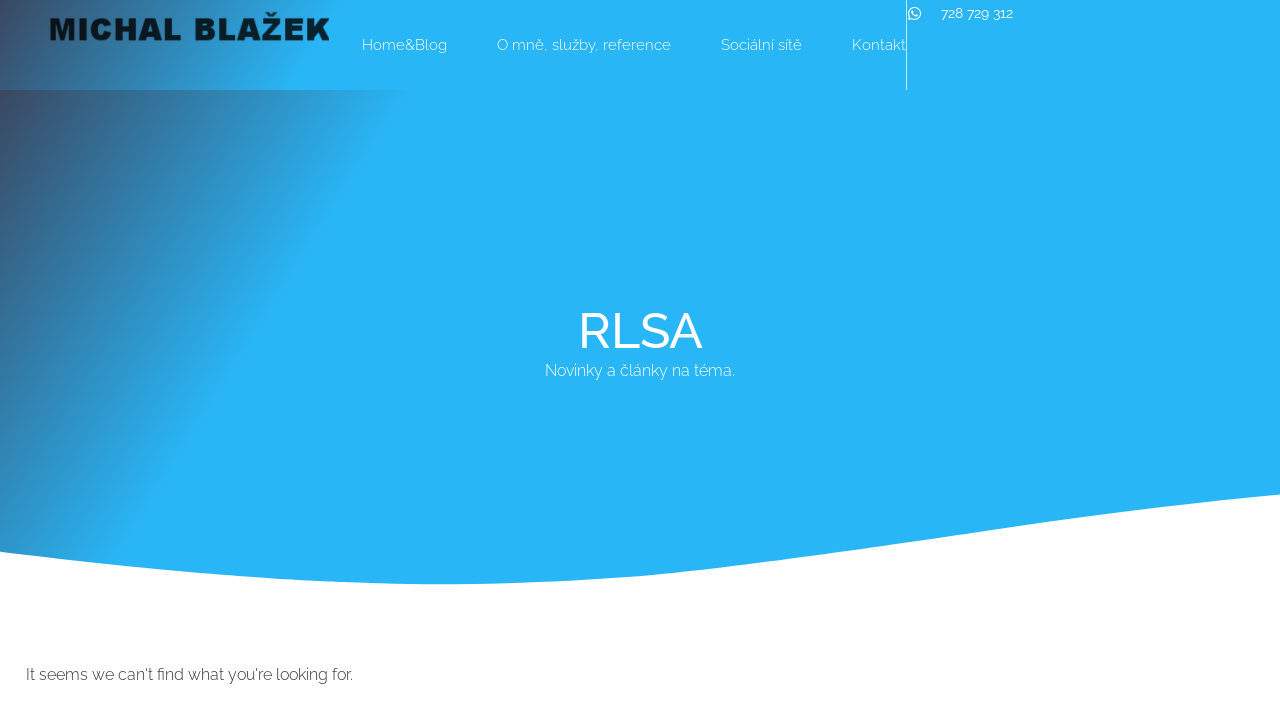

--- FILE ---
content_type: text/html; charset=UTF-8
request_url: https://www.michalblazek.cz/tag/rlsa
body_size: 9854
content:
<!doctype html>
<html lang="cs">
<head>
	<meta charset="UTF-8">
	<meta name="viewport" content="width=device-width, initial-scale=1">
	<link rel="profile" href="https://gmpg.org/xfn/11">
	<meta name='robots' content='index, follow, max-image-preview:large, max-snippet:-1, max-video-preview:-1' />

<!-- Google Tag Manager for WordPress by gtm4wp.com -->
<script data-cfasync="false" data-pagespeed-no-defer>
	var gtm4wp_datalayer_name = "dataLayer";
	var dataLayer = dataLayer || [];
</script>
<!-- End Google Tag Manager for WordPress by gtm4wp.com -->
	<!-- This site is optimized with the Yoast SEO plugin v26.9 - https://yoast.com/product/yoast-seo-wordpress/ -->
	<link media="all" href="https://www.michalblazek.cz/wp-content/cache/autoptimize/css/autoptimize_8f0d477afb9178bd956d04b1d6c5aba2.css" rel="stylesheet"><title>Štítek RLSA - Michal Blažek</title>
	<link rel="canonical" href="https://www.michalblazek.cz/tag/rlsa" />
	<meta property="og:locale" content="cs_CZ" />
	<meta property="og:type" content="article" />
	<meta property="og:title" content="Štítek RLSA - Michal Blažek" />
	<meta property="og:url" content="https://www.michalblazek.cz/tag/rlsa" />
	<meta property="og:site_name" content="Michal Blažek" />
	<meta name="twitter:card" content="summary_large_image" />
	<meta name="twitter:site" content="@blazekmichal" />
	<script type="application/ld+json" class="yoast-schema-graph">{"@context":"https://schema.org","@graph":[{"@type":"CollectionPage","@id":"https://www.michalblazek.cz/tag/rlsa","url":"https://www.michalblazek.cz/tag/rlsa","name":"Štítek RLSA - Michal Blažek","isPartOf":{"@id":"https://www.michalblazek.cz/#website"},"breadcrumb":{"@id":"https://www.michalblazek.cz/tag/rlsa#breadcrumb"},"inLanguage":"cs"},{"@type":"BreadcrumbList","@id":"https://www.michalblazek.cz/tag/rlsa#breadcrumb","itemListElement":[{"@type":"ListItem","position":1,"name":"Domů","item":"https://www.michalblazek.cz/"},{"@type":"ListItem","position":2,"name":"RLSA"}]},{"@type":"WebSite","@id":"https://www.michalblazek.cz/#website","url":"https://www.michalblazek.cz/","name":"Michal Blažek","description":"Co nemůžeš změřit, to nikdy nedělej","publisher":{"@id":"https://www.michalblazek.cz/#/schema/person/d2e63df86e42c3b74c592ce58fe64844"},"potentialAction":[{"@type":"SearchAction","target":{"@type":"EntryPoint","urlTemplate":"https://www.michalblazek.cz/?s={search_term_string}"},"query-input":{"@type":"PropertyValueSpecification","valueRequired":true,"valueName":"search_term_string"}}],"inLanguage":"cs"},{"@type":["Person","Organization"],"@id":"https://www.michalblazek.cz/#/schema/person/d2e63df86e42c3b74c592ce58fe64844","name":"Michal Blažek","image":{"@type":"ImageObject","inLanguage":"cs","@id":"https://www.michalblazek.cz/#/schema/person/image/","url":"https://www.michalblazek.cz/wp-content/uploads/2019/08/michal_blazek_small.jpg","contentUrl":"https://www.michalblazek.cz/wp-content/uploads/2019/08/michal_blazek_small.jpg","width":150,"height":150,"caption":"Michal Blažek"},"logo":{"@id":"https://www.michalblazek.cz/#/schema/person/image/"}}]}</script>
	<!-- / Yoast SEO plugin. -->


<link href='https://fonts.gstatic.com' crossorigin='anonymous' rel='preconnect' />
<link rel="alternate" type="application/rss+xml" title="Michal Blažek &raquo; RSS zdroj" href="https://www.michalblazek.cz/feed" />
<link rel="alternate" type="application/rss+xml" title="Michal Blažek &raquo; RSS pro štítek RLSA" href="https://www.michalblazek.cz/tag/rlsa/feed" />








<link rel='stylesheet' id='elementor-post-1446-css' href='https://www.michalblazek.cz/wp-content/cache/autoptimize/css/autoptimize_single_d71faf8dc2789252e70a11735332b850.css?ver=1770127183' media='all' />








<link rel='stylesheet' id='elementor-post-1452-css' href='https://www.michalblazek.cz/wp-content/cache/autoptimize/css/autoptimize_single_d7a657b7f0086fc584269278a19114db.css?ver=1770127183' media='all' />
<link rel='stylesheet' id='elementor-post-1448-css' href='https://www.michalblazek.cz/wp-content/cache/autoptimize/css/autoptimize_single_930e7049fbefa85aad648f452b513423.css?ver=1770127183' media='all' />
<link rel='stylesheet' id='elementor-post-1456-css' href='https://www.michalblazek.cz/wp-content/cache/autoptimize/css/autoptimize_single_d969c466ea4d22e6c2b205ae6e8ff362.css?ver=1770127858' media='all' />
<link rel='stylesheet' id='elementor-gf-local-raleway-css' href='https://www.michalblazek.cz/wp-content/cache/autoptimize/css/autoptimize_single_01c1b94cc952892f59baa4cc3dea17b3.css?ver=1742974352' media='all' />
<link rel='stylesheet' id='elementor-gf-local-rubik-css' href='https://www.michalblazek.cz/wp-content/cache/autoptimize/css/autoptimize_single_d831ed94a1527fffa122f4964170d96e.css?ver=1742974357' media='all' />
<link rel='stylesheet' id='elementor-gf-local-varelaround-css' href='https://www.michalblazek.cz/wp-content/cache/autoptimize/css/autoptimize_single_66df028af7fe44ebd6e1e0bad8493c12.css?ver=1742974357' media='all' />
<link rel='stylesheet' id='elementor-gf-local-hind-css' href='https://www.michalblazek.cz/wp-content/cache/autoptimize/css/autoptimize_single_0ca3a59dcff45564f6646df037e7e364.css?ver=1742974358' media='all' />
<script src="https://www.michalblazek.cz/wp-includes/js/jquery/jquery.min.js?ver=3.7.1" id="jquery-core-js"></script>

<link rel="https://api.w.org/" href="https://www.michalblazek.cz/wp-json/" /><link rel="alternate" title="JSON" type="application/json" href="https://www.michalblazek.cz/wp-json/wp/v2/tags/64" /><link rel="EditURI" type="application/rsd+xml" title="RSD" href="https://www.michalblazek.cz/xmlrpc.php?rsd" />
<meta name="generator" content="WordPress 6.9" />

<!-- Google Tag Manager for WordPress by gtm4wp.com -->
<!-- GTM Container placement set to automatic -->
<script data-cfasync="false" data-pagespeed-no-defer>
	var dataLayer_content = {"pagePostType":false,"pagePostType2":"tag-"};
	dataLayer.push( dataLayer_content );
</script>
<script data-cfasync="false" data-pagespeed-no-defer>
(function(w,d,s,l,i){w[l]=w[l]||[];w[l].push({'gtm.start':
new Date().getTime(),event:'gtm.js'});var f=d.getElementsByTagName(s)[0],
j=d.createElement(s),dl=l!='dataLayer'?'&l='+l:'';j.async=true;j.src=
'//www.googletagmanager.com/gtm.js?id='+i+dl;f.parentNode.insertBefore(j,f);
})(window,document,'script','dataLayer','GTM-T3WWZC');
</script>
<!-- End Google Tag Manager for WordPress by gtm4wp.com --><meta name="generator" content="Elementor 3.34.1; features: e_font_icon_svg, additional_custom_breakpoints; settings: css_print_method-external, google_font-enabled, font_display-swap">
			
						<meta name="theme-color" content="#FFFEFE">
			<link rel="icon" href="https://www.michalblazek.cz/wp-content/uploads/2017/07/favicon_michalblazek.png" sizes="32x32" />
<link rel="icon" href="https://www.michalblazek.cz/wp-content/uploads/2017/07/favicon_michalblazek.png" sizes="192x192" />
<link rel="apple-touch-icon" href="https://www.michalblazek.cz/wp-content/uploads/2017/07/favicon_michalblazek.png" />
<meta name="msapplication-TileImage" content="https://www.michalblazek.cz/wp-content/uploads/2017/07/favicon_michalblazek.png" />
		
		</head>
<body class="archive tag tag-rlsa tag-64 wp-custom-logo wp-embed-responsive wp-theme-hello-elementor hello-elementor-default elementor-page-1456 elementor-default elementor-template-full-width elementor-kit-1446">


<!-- GTM Container placement set to automatic -->
<!-- Google Tag Manager (noscript) -->
				<noscript><iframe src="https://www.googletagmanager.com/ns.html?id=GTM-T3WWZC" height="0" width="0" style="display:none;visibility:hidden" aria-hidden="true"></iframe></noscript>
<!-- End Google Tag Manager (noscript) -->
<a class="skip-link screen-reader-text" href="#content">Přejít k obsahu</a>

		<header data-elementor-type="header" data-elementor-id="1452" class="elementor elementor-1452 elementor-location-header" data-elementor-post-type="elementor_library">
			<div class="elementor-element elementor-element-487b2c78 e-flex e-con-boxed e-con e-parent" data-id="487b2c78" data-element_type="container" data-settings="{&quot;background_background&quot;:&quot;gradient&quot;,&quot;sticky&quot;:&quot;top&quot;,&quot;sticky_on&quot;:[],&quot;sticky_offset&quot;:0,&quot;sticky_effects_offset&quot;:0,&quot;sticky_anchor_link_offset&quot;:0}">
					<div class="e-con-inner">
		<div class="elementor-element elementor-element-7bcfe9df e-con-full e-flex e-con e-child" data-id="7bcfe9df" data-element_type="container">
				<div class="elementor-element elementor-element-3d73f9dd elementor-widget elementor-widget-theme-site-logo elementor-widget-image" data-id="3d73f9dd" data-element_type="widget" data-widget_type="theme-site-logo.default">
				<div class="elementor-widget-container">
											<a href="https://www.michalblazek.cz">
			<img width="640" height="73" src="https://www.michalblazek.cz/wp-content/uploads/2020/06/logo_michal_blazekretina-e1736194178999.png" class="attachment-full size-full wp-image-982" alt="" srcset="https://www.michalblazek.cz/wp-content/uploads/2020/06/logo_michal_blazekretina-e1736194178999.png 640w, https://www.michalblazek.cz/wp-content/uploads/2020/06/logo_michal_blazekretina-e1736194178999-300x34.png 300w" sizes="(max-width: 640px) 100vw, 640px" />				</a>
											</div>
				</div>
				</div>
		<div class="elementor-element elementor-element-7a8390a8 e-con-full e-flex e-con e-child" data-id="7a8390a8" data-element_type="container">
				<div class="elementor-element elementor-element-26b9d052 elementor-nav-menu__align-end elementor-nav-menu--stretch elementor-nav-menu__text-align-center elementor-nav-menu--dropdown-tablet elementor-nav-menu--toggle elementor-nav-menu--burger elementor-widget elementor-widget-nav-menu" data-id="26b9d052" data-element_type="widget" data-settings="{&quot;full_width&quot;:&quot;stretch&quot;,&quot;submenu_icon&quot;:{&quot;value&quot;:&quot;&lt;svg aria-hidden=\&quot;true\&quot; class=\&quot;fa-svg-chevron-down e-font-icon-svg e-fas-chevron-down\&quot; viewBox=\&quot;0 0 448 512\&quot; xmlns=\&quot;http:\/\/www.w3.org\/2000\/svg\&quot;&gt;&lt;path d=\&quot;M207.029 381.476L12.686 187.132c-9.373-9.373-9.373-24.569 0-33.941l22.667-22.667c9.357-9.357 24.522-9.375 33.901-.04L224 284.505l154.745-154.021c9.379-9.335 24.544-9.317 33.901.04l22.667 22.667c9.373 9.373 9.373 24.569 0 33.941L240.971 381.476c-9.373 9.372-24.569 9.372-33.942 0z\&quot;&gt;&lt;\/path&gt;&lt;\/svg&gt;&quot;,&quot;library&quot;:&quot;fa-solid&quot;},&quot;layout&quot;:&quot;horizontal&quot;,&quot;toggle&quot;:&quot;burger&quot;}" data-widget_type="nav-menu.default">
				<div class="elementor-widget-container">
								<nav aria-label="Menu" class="elementor-nav-menu--main elementor-nav-menu__container elementor-nav-menu--layout-horizontal e--pointer-underline e--animation-drop-out">
				<ul id="menu-1-26b9d052" class="elementor-nav-menu"><li class="menu-item menu-item-type-custom menu-item-object-custom menu-item-home menu-item-472"><a href="https://www.michalblazek.cz/" class="elementor-item">Home&#038;Blog</a></li>
<li class="menu-item menu-item-type-post_type menu-item-object-page menu-item-1737"><a href="https://www.michalblazek.cz/o-mne-sluzby-reference-spolupracujme" class="elementor-item">O mně, služby, reference</a></li>
<li class="menu-item menu-item-type-custom menu-item-object-custom menu-item-has-children menu-item-1696"><a href="#" class="elementor-item elementor-item-anchor">Sociální sítě</a>
<ul class="sub-menu elementor-nav-menu--dropdown">
	<li class="menu-item menu-item-type-custom menu-item-object-custom menu-item-1700"><a href="https://x.com/blazekmichal" class="elementor-sub-item">X</a></li>
	<li class="menu-item menu-item-type-custom menu-item-object-custom menu-item-1699"><a href="https://www.linkedin.com/in/michalblazek/" class="elementor-sub-item">LinkedIn</a></li>
	<li class="menu-item menu-item-type-custom menu-item-object-custom menu-item-1764"><a href="https://www.slideshare.net/blazekm" class="elementor-sub-item">Slideshare</a></li>
	<li class="menu-item menu-item-type-custom menu-item-object-custom menu-item-1697"><a href="https://www.michalblazek.cz/feed" class="elementor-sub-item">RSS</a></li>
	<li class="menu-item menu-item-type-custom menu-item-object-custom menu-item-1698"><a href="https://github.com/marketingmakers" class="elementor-sub-item">GitHub</a></li>
</ul>
</li>
<li class="menu-item menu-item-type-post_type menu-item-object-page menu-item-469"><a href="https://www.michalblazek.cz/kontakt" class="elementor-item">Kontakt</a></li>
</ul>			</nav>
					<div class="elementor-menu-toggle" role="button" tabindex="0" aria-label="Menu Toggle" aria-expanded="false">
			<svg aria-hidden="true" role="presentation" class="elementor-menu-toggle__icon--open e-font-icon-svg e-eicon-menu-bar" viewBox="0 0 1000 1000" xmlns="http://www.w3.org/2000/svg"><path d="M104 333H896C929 333 958 304 958 271S929 208 896 208H104C71 208 42 237 42 271S71 333 104 333ZM104 583H896C929 583 958 554 958 521S929 458 896 458H104C71 458 42 487 42 521S71 583 104 583ZM104 833H896C929 833 958 804 958 771S929 708 896 708H104C71 708 42 737 42 771S71 833 104 833Z"></path></svg><svg aria-hidden="true" role="presentation" class="elementor-menu-toggle__icon--close e-font-icon-svg e-eicon-close" viewBox="0 0 1000 1000" xmlns="http://www.w3.org/2000/svg"><path d="M742 167L500 408 258 167C246 154 233 150 217 150 196 150 179 158 167 167 154 179 150 196 150 212 150 229 154 242 171 254L408 500 167 742C138 771 138 800 167 829 196 858 225 858 254 829L496 587 738 829C750 842 767 846 783 846 800 846 817 842 829 829 842 817 846 804 846 783 846 767 842 750 829 737L588 500 833 258C863 229 863 200 833 171 804 137 775 137 742 167Z"></path></svg>		</div>
					<nav class="elementor-nav-menu--dropdown elementor-nav-menu__container" aria-hidden="true">
				<ul id="menu-2-26b9d052" class="elementor-nav-menu"><li class="menu-item menu-item-type-custom menu-item-object-custom menu-item-home menu-item-472"><a href="https://www.michalblazek.cz/" class="elementor-item" tabindex="-1">Home&#038;Blog</a></li>
<li class="menu-item menu-item-type-post_type menu-item-object-page menu-item-1737"><a href="https://www.michalblazek.cz/o-mne-sluzby-reference-spolupracujme" class="elementor-item" tabindex="-1">O mně, služby, reference</a></li>
<li class="menu-item menu-item-type-custom menu-item-object-custom menu-item-has-children menu-item-1696"><a href="#" class="elementor-item elementor-item-anchor" tabindex="-1">Sociální sítě</a>
<ul class="sub-menu elementor-nav-menu--dropdown">
	<li class="menu-item menu-item-type-custom menu-item-object-custom menu-item-1700"><a href="https://x.com/blazekmichal" class="elementor-sub-item" tabindex="-1">X</a></li>
	<li class="menu-item menu-item-type-custom menu-item-object-custom menu-item-1699"><a href="https://www.linkedin.com/in/michalblazek/" class="elementor-sub-item" tabindex="-1">LinkedIn</a></li>
	<li class="menu-item menu-item-type-custom menu-item-object-custom menu-item-1764"><a href="https://www.slideshare.net/blazekm" class="elementor-sub-item" tabindex="-1">Slideshare</a></li>
	<li class="menu-item menu-item-type-custom menu-item-object-custom menu-item-1697"><a href="https://www.michalblazek.cz/feed" class="elementor-sub-item" tabindex="-1">RSS</a></li>
	<li class="menu-item menu-item-type-custom menu-item-object-custom menu-item-1698"><a href="https://github.com/marketingmakers" class="elementor-sub-item" tabindex="-1">GitHub</a></li>
</ul>
</li>
<li class="menu-item menu-item-type-post_type menu-item-object-page menu-item-469"><a href="https://www.michalblazek.cz/kontakt" class="elementor-item" tabindex="-1">Kontakt</a></li>
</ul>			</nav>
						</div>
				</div>
				<div class="elementor-element elementor-element-74b69b51 elementor-align-end elementor-mobile-align-center elementor-widget__width-initial elementor-widget-tablet__width-initial elementor-widget-mobile__width-auto elementor-icon-list--layout-traditional elementor-list-item-link-full_width elementor-widget elementor-widget-icon-list" data-id="74b69b51" data-element_type="widget" data-widget_type="icon-list.default">
				<div class="elementor-widget-container">
							<ul class="elementor-icon-list-items">
							<li class="elementor-icon-list-item">
											<a href="https://wa.me/+420728729312">

												<span class="elementor-icon-list-icon">
							<svg aria-hidden="true" class="e-font-icon-svg e-fab-whatsapp" viewBox="0 0 448 512" xmlns="http://www.w3.org/2000/svg"><path d="M380.9 97.1C339 55.1 283.2 32 223.9 32c-122.4 0-222 99.6-222 222 0 39.1 10.2 77.3 29.6 111L0 480l117.7-30.9c32.4 17.7 68.9 27 106.1 27h.1c122.3 0 224.1-99.6 224.1-222 0-59.3-25.2-115-67.1-157zm-157 341.6c-33.2 0-65.7-8.9-94-25.7l-6.7-4-69.8 18.3L72 359.2l-4.4-7c-18.5-29.4-28.2-63.3-28.2-98.2 0-101.7 82.8-184.5 184.6-184.5 49.3 0 95.6 19.2 130.4 54.1 34.8 34.9 56.2 81.2 56.1 130.5 0 101.8-84.9 184.6-186.6 184.6zm101.2-138.2c-5.5-2.8-32.8-16.2-37.9-18-5.1-1.9-8.8-2.8-12.5 2.8-3.7 5.6-14.3 18-17.6 21.8-3.2 3.7-6.5 4.2-12 1.4-32.6-16.3-54-29.1-75.5-66-5.7-9.8 5.7-9.1 16.3-30.3 1.8-3.7.9-6.9-.5-9.7-1.4-2.8-12.5-30.1-17.1-41.2-4.5-10.8-9.1-9.3-12.5-9.5-3.2-.2-6.9-.2-10.6-.2-3.7 0-9.7 1.4-14.8 6.9-5.1 5.6-19.4 19-19.4 46.3 0 27.3 19.9 53.7 22.6 57.4 2.8 3.7 39.1 59.7 94.8 83.8 35.2 15.2 49 16.5 66.6 13.9 10.7-1.6 32.8-13.4 37.4-26.4 4.6-13 4.6-24.1 3.2-26.4-1.3-2.5-5-3.9-10.5-6.6z"></path></svg>						</span>
										<span class="elementor-icon-list-text">728 729 312</span>
											</a>
									</li>
						</ul>
						</div>
				</div>
				</div>
					</div>
				</div>
				</header>
				<div data-elementor-type="archive" data-elementor-id="1456" class="elementor elementor-1456 elementor-location-archive" data-elementor-post-type="elementor_library">
			<div class="elementor-element elementor-element-2ea54531 e-flex e-con-boxed e-con e-parent" data-id="2ea54531" data-element_type="container" data-settings="{&quot;background_background&quot;:&quot;gradient&quot;,&quot;shape_divider_bottom&quot;:&quot;waves&quot;}">
					<div class="e-con-inner">
				<div class="elementor-shape elementor-shape-bottom" aria-hidden="true" data-negative="false">
			<svg xmlns="http://www.w3.org/2000/svg" viewBox="0 0 1000 100" preserveAspectRatio="none">
	<path class="elementor-shape-fill" d="M421.9,6.5c22.6-2.5,51.5,0.4,75.5,5.3c23.6,4.9,70.9,23.5,100.5,35.7c75.8,32.2,133.7,44.5,192.6,49.7
	c23.6,2.1,48.7,3.5,103.4-2.5c54.7-6,106.2-25.6,106.2-25.6V0H0v30.3c0,0,72,32.6,158.4,30.5c39.2-0.7,92.8-6.7,134-22.4
	c21.2-8.1,52.2-18.2,79.7-24.2C399.3,7.9,411.6,7.5,421.9,6.5z"/>
</svg>		</div>
				<div class="elementor-element elementor-element-3537b12a elementor-widget elementor-widget-theme-archive-title elementor-page-title elementor-widget-heading" data-id="3537b12a" data-element_type="widget" data-widget_type="theme-archive-title.default">
				<div class="elementor-widget-container">
					<h1 class="elementor-heading-title elementor-size-default">RLSA</h1>				</div>
				</div>
				<div class="elementor-element elementor-element-5e1a87fb elementor-widget elementor-widget-heading" data-id="5e1a87fb" data-element_type="widget" data-widget_type="heading.default">
				<div class="elementor-widget-container">
					<h3 class="elementor-heading-title elementor-size-default">Novinky a články na téma.</h3>				</div>
				</div>
					</div>
				</div>
		<div class="elementor-element elementor-element-36ad9191 e-flex e-con-boxed e-con e-parent" data-id="36ad9191" data-element_type="container" data-settings="{&quot;background_background&quot;:&quot;classic&quot;}">
					<div class="e-con-inner">
				<div class="elementor-element elementor-element-20b0c4d8 elementor-posts--align-center elementor-posts__hover-none elementor-grid-3 elementor-grid-tablet-2 elementor-grid-mobile-1 elementor-posts--thumbnail-top elementor-card-shadow-yes elementor-widget elementor-widget-archive-posts" data-id="20b0c4d8" data-element_type="widget" data-settings="{&quot;archive_cards_row_gap&quot;:{&quot;unit&quot;:&quot;px&quot;,&quot;size&quot;:&quot;30&quot;,&quot;sizes&quot;:[]},&quot;archive_cards_columns&quot;:&quot;3&quot;,&quot;archive_cards_columns_tablet&quot;:&quot;2&quot;,&quot;archive_cards_columns_mobile&quot;:&quot;1&quot;,&quot;archive_cards_row_gap_tablet&quot;:{&quot;unit&quot;:&quot;px&quot;,&quot;size&quot;:&quot;&quot;,&quot;sizes&quot;:[]},&quot;archive_cards_row_gap_mobile&quot;:{&quot;unit&quot;:&quot;px&quot;,&quot;size&quot;:&quot;&quot;,&quot;sizes&quot;:[]},&quot;pagination_type&quot;:&quot;numbers&quot;}" data-widget_type="archive-posts.archive_cards">
				<div class="elementor-widget-container">
							<div class="elementor-posts-container elementor-posts elementor-posts--skin-cards elementor-grid" role="list">
						<div class="elementor-posts-nothing-found">
					It seems we can&#039;t find what you&#039;re looking for.				</div>
					</div>
		
						</div>
				</div>
					</div>
				</div>
				</div>
				<footer data-elementor-type="footer" data-elementor-id="1448" class="elementor elementor-1448 elementor-location-footer" data-elementor-post-type="elementor_library">
			<div class="elementor-element elementor-element-c75e955 e-flex e-con-boxed e-con e-parent" data-id="c75e955" data-element_type="container" data-settings="{&quot;background_background&quot;:&quot;gradient&quot;,&quot;shape_divider_top&quot;:&quot;waves&quot;}">
					<div class="e-con-inner">
				<div class="elementor-shape elementor-shape-top" aria-hidden="true" data-negative="false">
			<svg xmlns="http://www.w3.org/2000/svg" viewBox="0 0 1000 100" preserveAspectRatio="none">
	<path class="elementor-shape-fill" d="M421.9,6.5c22.6-2.5,51.5,0.4,75.5,5.3c23.6,4.9,70.9,23.5,100.5,35.7c75.8,32.2,133.7,44.5,192.6,49.7
	c23.6,2.1,48.7,3.5,103.4-2.5c54.7-6,106.2-25.6,106.2-25.6V0H0v30.3c0,0,72,32.6,158.4,30.5c39.2-0.7,92.8-6.7,134-22.4
	c21.2-8.1,52.2-18.2,79.7-24.2C399.3,7.9,411.6,7.5,421.9,6.5z"/>
</svg>		</div>
		<div class="elementor-element elementor-element-c5f9e56 e-con-full e-flex e-con e-child" data-id="c5f9e56" data-element_type="container">
				<div class="elementor-element elementor-element-880e335 elementor-widget elementor-widget-heading" data-id="880e335" data-element_type="widget" data-widget_type="heading.default">
				<div class="elementor-widget-container">
					<h2 class="elementor-heading-title elementor-size-default">Dočetli jste až sem?</h2>				</div>
				</div>
				<div class="elementor-element elementor-element-e4aa99c elementor-widget elementor-widget-heading" data-id="e4aa99c" data-element_type="widget" data-widget_type="heading.default">
				<div class="elementor-widget-container">
					<h4 class="elementor-heading-title elementor-size-default">Pošlete mi zprávu a třeba najdeme cestu ke spolupráci</h4>				</div>
				</div>
				<div class="elementor-element elementor-element-7ad910e elementor-mobile-align-center elementor-widget elementor-widget-button" data-id="7ad910e" data-element_type="widget" data-widget_type="button.default">
				<div class="elementor-widget-container">
									<div class="elementor-button-wrapper">
					<a class="elementor-button elementor-button-link elementor-size-md" href="https://www.michalblazek.cz/kontakt">
						<span class="elementor-button-content-wrapper">
									<span class="elementor-button-text">Napište mi</span>
					</span>
					</a>
				</div>
								</div>
				</div>
				</div>
		<div class="elementor-element elementor-element-1b5f873 e-con-full e-flex e-con e-child" data-id="1b5f873" data-element_type="container">
				<div class="elementor-element elementor-element-6585350 elementor-widget elementor-widget-image" data-id="6585350" data-element_type="widget" data-settings="{&quot;motion_fx_motion_fx_scrolling&quot;:&quot;yes&quot;,&quot;motion_fx_translateY_effect&quot;:&quot;yes&quot;,&quot;motion_fx_translateY_direction&quot;:&quot;negative&quot;,&quot;motion_fx_translateY_speed&quot;:{&quot;unit&quot;:&quot;px&quot;,&quot;size&quot;:&quot;1&quot;,&quot;sizes&quot;:[]},&quot;motion_fx_devices&quot;:[&quot;desktop&quot;,&quot;tablet&quot;],&quot;motion_fx_translateY_affectedRange&quot;:{&quot;unit&quot;:&quot;%&quot;,&quot;size&quot;:&quot;&quot;,&quot;sizes&quot;:{&quot;start&quot;:&quot;0&quot;,&quot;end&quot;:&quot;50&quot;}}}" data-widget_type="image.default">
				<div class="elementor-widget-container">
															<picture fetchpriority="high" class="attachment-full size-full wp-image-1659">
<source type="image/webp" srcset="https://www.michalblazek.cz/wp-content/uploads/2025/01/poptavka_michal.jpg.webp 1000w, https://www.michalblazek.cz/wp-content/uploads/2025/01/poptavka_michal-300x245.jpg.webp 300w, https://www.michalblazek.cz/wp-content/uploads/2025/01/poptavka_michal-768x627.jpg.webp 768w" sizes="(max-width: 1000px) 100vw, 1000px"/>
<img fetchpriority="high" width="1000" height="816" src="https://www.michalblazek.cz/wp-content/uploads/2025/01/poptavka_michal.jpg" alt="Michal Blažek" srcset="https://www.michalblazek.cz/wp-content/uploads/2025/01/poptavka_michal.jpg 1000w, https://www.michalblazek.cz/wp-content/uploads/2025/01/poptavka_michal-300x245.jpg 300w, https://www.michalblazek.cz/wp-content/uploads/2025/01/poptavka_michal-768x627.jpg 768w" sizes="(max-width: 1000px) 100vw, 1000px"/>
</picture>
															</div>
				</div>
				</div>
					</div>
				</div>
		<div class="elementor-element elementor-element-62546cd e-flex e-con-boxed e-con e-parent" data-id="62546cd" data-element_type="container">
					<div class="e-con-inner">
				<div class="elementor-element elementor-element-1014fa5 elementor-widget elementor-widget-text-editor" data-id="1014fa5" data-element_type="widget" data-widget_type="text-editor.default">
				<div class="elementor-widget-container">
									<p>2011-2025, Michal Blažek, <a href="mailto:michal@michalblazek.cz">michal@michalblazek.cz</a>, +420 728 729 312 | <a href="#" data-cc="show-preferencesModal">Cookies</a></p>								</div>
				</div>
					</div>
				</div>
				</footer>
		
<script type="speculationrules">
{"prefetch":[{"source":"document","where":{"and":[{"href_matches":"/*"},{"not":{"href_matches":["/wp-*.php","/wp-admin/*","/wp-content/uploads/*","/wp-content/*","/wp-content/plugins/*","/wp-content/themes/hello-elementor/*","/*\\?(.+)"]}},{"not":{"selector_matches":"a[rel~=\"nofollow\"]"}},{"not":{"selector_matches":".no-prefetch, .no-prefetch a"}}]},"eagerness":"conservative"}]}
</script>
			<script>
				const lazyloadRunObserver = () => {
					const lazyloadBackgrounds = document.querySelectorAll( `.e-con.e-parent:not(.e-lazyloaded)` );
					const lazyloadBackgroundObserver = new IntersectionObserver( ( entries ) => {
						entries.forEach( ( entry ) => {
							if ( entry.isIntersecting ) {
								let lazyloadBackground = entry.target;
								if( lazyloadBackground ) {
									lazyloadBackground.classList.add( 'e-lazyloaded' );
								}
								lazyloadBackgroundObserver.unobserve( entry.target );
							}
						});
					}, { rootMargin: '200px 0px 200px 0px' } );
					lazyloadBackgrounds.forEach( ( lazyloadBackground ) => {
						lazyloadBackgroundObserver.observe( lazyloadBackground );
					} );
				};
				const events = [
					'DOMContentLoaded',
					'elementor/lazyload/observe',
				];
				events.forEach( ( event ) => {
					document.addEventListener( event, lazyloadRunObserver );
				} );
			</script>
			



<script id="elementor-frontend-js-before">
var elementorFrontendConfig = {"environmentMode":{"edit":false,"wpPreview":false,"isScriptDebug":false},"i18n":{"shareOnFacebook":"Sd\u00edlet na Facebooku","shareOnTwitter":"Sd\u00edlet na Twitteru","pinIt":"P\u0159ipnout na Pintereset","download":"St\u00e1hnout","downloadImage":"St\u00e1hnout obr\u00e1zek","fullscreen":"Cel\u00e1 obrazovka","zoom":"P\u0159ibl\u00ed\u017een\u00ed","share":"Sd\u00edlet","playVideo":"P\u0159ehr\u00e1t video","previous":"P\u0159edchoz\u00ed","next":"Dal\u0161\u00ed","close":"Zav\u0159\u00edt","a11yCarouselPrevSlideMessage":"P\u0159edchoz\u00ed sn\u00edmek","a11yCarouselNextSlideMessage":"Dal\u0161\u00ed sn\u00edmek","a11yCarouselFirstSlideMessage":"Toto je prvn\u00ed sn\u00edmek","a11yCarouselLastSlideMessage":"Toto je posledn\u00ed sn\u00edmek","a11yCarouselPaginationBulletMessage":"P\u0159ej\u00edt na sn\u00edmek"},"is_rtl":false,"breakpoints":{"xs":0,"sm":480,"md":768,"lg":1025,"xl":1440,"xxl":1600},"responsive":{"breakpoints":{"mobile":{"label":"Mobil na v\u00fd\u0161ku","value":767,"default_value":767,"direction":"max","is_enabled":true},"mobile_extra":{"label":"Mobil na \u0161\u00ed\u0159ku","value":880,"default_value":880,"direction":"max","is_enabled":false},"tablet":{"label":"Tablet na v\u00fd\u0161ku","value":1024,"default_value":1024,"direction":"max","is_enabled":true},"tablet_extra":{"label":"Tablet na \u0161\u00ed\u0159ku","value":1200,"default_value":1200,"direction":"max","is_enabled":false},"laptop":{"label":"Notebook","value":1366,"default_value":1366,"direction":"max","is_enabled":false},"widescreen":{"label":"\u0160iroko\u00fahl\u00fd","value":2400,"default_value":2400,"direction":"min","is_enabled":false}},"hasCustomBreakpoints":false},"version":"3.34.1","is_static":false,"experimentalFeatures":{"e_font_icon_svg":true,"additional_custom_breakpoints":true,"container":true,"theme_builder_v2":true,"hello-theme-header-footer":true,"nested-elements":true,"home_screen":true,"global_classes_should_enforce_capabilities":true,"e_variables":true,"cloud-library":true,"e_opt_in_v4_page":true,"e_interactions":true,"import-export-customization":true,"e_pro_variables":true},"urls":{"assets":"https:\/\/www.michalblazek.cz\/wp-content\/plugins\/elementor\/assets\/","ajaxurl":"https:\/\/www.michalblazek.cz\/wp-admin\/admin-ajax.php","uploadUrl":"https:\/\/www.michalblazek.cz\/wp-content\/uploads"},"nonces":{"floatingButtonsClickTracking":"1710c76931"},"swiperClass":"swiper","settings":{"editorPreferences":[]},"kit":{"body_background_background":"classic","active_breakpoints":["viewport_mobile","viewport_tablet"],"global_image_lightbox":"yes","lightbox_enable_counter":"yes","lightbox_enable_fullscreen":"yes","lightbox_enable_zoom":"yes","lightbox_enable_share":"yes","lightbox_description_src":"description","hello_header_logo_type":"logo","hello_header_menu_layout":"horizontal","hello_footer_logo_type":"logo"},"post":{"id":0,"title":"\u0160t\u00edtek RLSA - Michal Bla\u017eek","excerpt":""}};
//# sourceURL=elementor-frontend-js-before
</script>





<script src="https://www.michalblazek.cz/wp-includes/js/dist/hooks.min.js?ver=dd5603f07f9220ed27f1" id="wp-hooks-js"></script>
<script src="https://www.michalblazek.cz/wp-includes/js/dist/i18n.min.js?ver=c26c3dc7bed366793375" id="wp-i18n-js"></script>
<script id="wp-i18n-js-after">
wp.i18n.setLocaleData( { 'text direction\u0004ltr': [ 'ltr' ] } );
//# sourceURL=wp-i18n-js-after
</script>
<script id="elementor-pro-frontend-js-before">
var ElementorProFrontendConfig = {"ajaxurl":"https:\/\/www.michalblazek.cz\/wp-admin\/admin-ajax.php","nonce":"cd76cfbbad","urls":{"assets":"https:\/\/www.michalblazek.cz\/wp-content\/plugins\/elementor-pro\/assets\/","rest":"https:\/\/www.michalblazek.cz\/wp-json\/"},"settings":{"lazy_load_background_images":true},"popup":{"hasPopUps":true},"shareButtonsNetworks":{"facebook":{"title":"Facebook","has_counter":true},"twitter":{"title":"Twitter"},"linkedin":{"title":"LinkedIn","has_counter":true},"pinterest":{"title":"Pinterest","has_counter":true},"reddit":{"title":"Reddit","has_counter":true},"vk":{"title":"VK","has_counter":true},"odnoklassniki":{"title":"OK","has_counter":true},"tumblr":{"title":"Tumblr"},"digg":{"title":"Digg"},"skype":{"title":"Skype"},"stumbleupon":{"title":"StumbleUpon","has_counter":true},"mix":{"title":"Mix"},"telegram":{"title":"Telegram"},"pocket":{"title":"Pocket","has_counter":true},"xing":{"title":"XING","has_counter":true},"whatsapp":{"title":"WhatsApp"},"email":{"title":"Email"},"print":{"title":"Print"},"x-twitter":{"title":"X"},"threads":{"title":"Threads"}},"facebook_sdk":{"lang":"cs_CZ","app_id":""},"lottie":{"defaultAnimationUrl":"https:\/\/www.michalblazek.cz\/wp-content\/plugins\/elementor-pro\/modules\/lottie\/assets\/animations\/default.json"}};
//# sourceURL=elementor-pro-frontend-js-before
</script>


<script id="wp-emoji-settings" type="application/json">
{"baseUrl":"https://s.w.org/images/core/emoji/17.0.2/72x72/","ext":".png","svgUrl":"https://s.w.org/images/core/emoji/17.0.2/svg/","svgExt":".svg","source":{"concatemoji":"https://www.michalblazek.cz/wp-includes/js/wp-emoji-release.min.js?ver=6.9"}}
</script>
<script type="module">
/*! This file is auto-generated */
const a=JSON.parse(document.getElementById("wp-emoji-settings").textContent),o=(window._wpemojiSettings=a,"wpEmojiSettingsSupports"),s=["flag","emoji"];function i(e){try{var t={supportTests:e,timestamp:(new Date).valueOf()};sessionStorage.setItem(o,JSON.stringify(t))}catch(e){}}function c(e,t,n){e.clearRect(0,0,e.canvas.width,e.canvas.height),e.fillText(t,0,0);t=new Uint32Array(e.getImageData(0,0,e.canvas.width,e.canvas.height).data);e.clearRect(0,0,e.canvas.width,e.canvas.height),e.fillText(n,0,0);const a=new Uint32Array(e.getImageData(0,0,e.canvas.width,e.canvas.height).data);return t.every((e,t)=>e===a[t])}function p(e,t){e.clearRect(0,0,e.canvas.width,e.canvas.height),e.fillText(t,0,0);var n=e.getImageData(16,16,1,1);for(let e=0;e<n.data.length;e++)if(0!==n.data[e])return!1;return!0}function u(e,t,n,a){switch(t){case"flag":return n(e,"\ud83c\udff3\ufe0f\u200d\u26a7\ufe0f","\ud83c\udff3\ufe0f\u200b\u26a7\ufe0f")?!1:!n(e,"\ud83c\udde8\ud83c\uddf6","\ud83c\udde8\u200b\ud83c\uddf6")&&!n(e,"\ud83c\udff4\udb40\udc67\udb40\udc62\udb40\udc65\udb40\udc6e\udb40\udc67\udb40\udc7f","\ud83c\udff4\u200b\udb40\udc67\u200b\udb40\udc62\u200b\udb40\udc65\u200b\udb40\udc6e\u200b\udb40\udc67\u200b\udb40\udc7f");case"emoji":return!a(e,"\ud83e\u1fac8")}return!1}function f(e,t,n,a){let r;const o=(r="undefined"!=typeof WorkerGlobalScope&&self instanceof WorkerGlobalScope?new OffscreenCanvas(300,150):document.createElement("canvas")).getContext("2d",{willReadFrequently:!0}),s=(o.textBaseline="top",o.font="600 32px Arial",{});return e.forEach(e=>{s[e]=t(o,e,n,a)}),s}function r(e){var t=document.createElement("script");t.src=e,t.defer=!0,document.head.appendChild(t)}a.supports={everything:!0,everythingExceptFlag:!0},new Promise(t=>{let n=function(){try{var e=JSON.parse(sessionStorage.getItem(o));if("object"==typeof e&&"number"==typeof e.timestamp&&(new Date).valueOf()<e.timestamp+604800&&"object"==typeof e.supportTests)return e.supportTests}catch(e){}return null}();if(!n){if("undefined"!=typeof Worker&&"undefined"!=typeof OffscreenCanvas&&"undefined"!=typeof URL&&URL.createObjectURL&&"undefined"!=typeof Blob)try{var e="postMessage("+f.toString()+"("+[JSON.stringify(s),u.toString(),c.toString(),p.toString()].join(",")+"));",a=new Blob([e],{type:"text/javascript"});const r=new Worker(URL.createObjectURL(a),{name:"wpTestEmojiSupports"});return void(r.onmessage=e=>{i(n=e.data),r.terminate(),t(n)})}catch(e){}i(n=f(s,u,c,p))}t(n)}).then(e=>{for(const n in e)a.supports[n]=e[n],a.supports.everything=a.supports.everything&&a.supports[n],"flag"!==n&&(a.supports.everythingExceptFlag=a.supports.everythingExceptFlag&&a.supports[n]);var t;a.supports.everythingExceptFlag=a.supports.everythingExceptFlag&&!a.supports.flag,a.supports.everything||((t=a.source||{}).concatemoji?r(t.concatemoji):t.wpemoji&&t.twemoji&&(r(t.twemoji),r(t.wpemoji)))});
//# sourceURL=https://www.michalblazek.cz/wp-includes/js/wp-emoji-loader.min.js
</script>

<script defer src="https://www.michalblazek.cz/wp-content/cache/autoptimize/js/autoptimize_646e7cbed44280d27fb7550486064ccd.js"></script></body>
</html>


--- FILE ---
content_type: text/css
request_url: https://www.michalblazek.cz/wp-content/cache/autoptimize/css/autoptimize_single_d71faf8dc2789252e70a11735332b850.css?ver=1770127183
body_size: 1072
content:
.elementor-kit-1446{--e-global-color-primary:#29b6f6;--e-global-color-secondary:#333;--e-global-color-text:#333;--e-global-color-accent:#3a4861;--e-global-color-12c1f167:#202430;--e-global-color-edd9fb7:#f4faf7;--e-global-color-6f7bbfbc:#000;--e-global-color-4615b943:#fff;--e-global-color-f898f31:#fffefe;--e-global-color-0d046a4:#e9e9e9;--e-global-color-c6c574f:#f9f9f9;--e-global-color-7ad78f4:#FFFFFFE6;--e-global-color-8630d9f:#7E222200;--e-global-color-b500f0a:#fff;--e-global-typography-primary-font-family:"Raleway";--e-global-typography-primary-font-size:45px;--e-global-typography-primary-font-weight:300;--e-global-typography-primary-line-height:1.2em;--e-global-typography-secondary-font-family:"Raleway";--e-global-typography-secondary-font-size:16px;--e-global-typography-secondary-font-weight:300;--e-global-typography-secondary-line-height:1.2em;--e-global-typography-text-font-family:"Raleway";--e-global-typography-text-font-size:16px;--e-global-typography-text-font-weight:300;--e-global-typography-text-line-height:1.4em;--e-global-typography-accent-font-family:"Raleway";--e-global-typography-accent-font-size:16px;--e-global-typography-accent-font-weight:500;--e-global-typography-accent-text-transform:capitalize;--e-global-typography-accent-line-height:1.2em;--e-global-typography-ebacb91-font-family:"Raleway";--e-global-typography-ebacb91-font-size:18px;--e-global-typography-ebacb91-font-weight:500;--e-global-typography-ebacb91-line-height:1.4em;--e-global-typography-d096192-font-family:"Rubik";--e-global-typography-d096192-font-size:14px;--e-global-typography-d096192-font-weight:400;--e-global-typography-d096192-line-height:1.5em;--e-global-typography-d2752c8-font-family:"Rubik";--e-global-typography-d2752c8-font-size:12px;--e-global-typography-d2752c8-font-weight:400;--e-global-typography-d2752c8-line-height:1.5em;--e-global-typography-4bb4483-font-family:"Raleway";--e-global-typography-4bb4483-font-size:15px;--e-global-typography-4bb4483-font-weight:600;--e-global-typography-4bb4483-line-height:1.5em;--e-global-typography-6ed476c-font-family:"Raleway";--e-global-typography-6ed476c-font-size:20px;--e-global-typography-6ed476c-font-weight:400;--e-global-typography-6ed476c-text-transform:capitalize;--e-global-typography-9525bd0-font-family:"Raleway";--e-global-typography-9525bd0-font-size:20px;--e-global-typography-9525bd0-font-weight:300;--e-global-typography-9525bd0-text-transform:capitalize;--e-global-typography-cdaaf6a-font-family:"Varela Round";--e-global-typography-cdaaf6a-font-size:16px;--e-global-typography-cdaaf6a-font-weight:300;--e-global-typography-cdaaf6a-text-transform:capitalize;--e-global-typography-cdaaf6a-font-style:normal;--e-global-typography-0009af8-font-family:"Raleway";--e-global-typography-0009af8-font-size:14px;--e-global-typography-0009af8-font-weight:400;--e-global-typography-0009af8-text-transform:capitalize;--e-global-typography-0009af8-font-style:normal;--e-global-typography-0009af8-letter-spacing:0px;--e-global-typography-ef2c50b-font-family:"Raleway";--e-global-typography-ef2c50b-font-size:15px;--e-global-typography-ef2c50b-font-weight:300;--e-global-typography-f8a9e51-font-family:"Raleway";--e-global-typography-f8a9e51-font-size:35px;--e-global-typography-f8a9e51-font-weight:300;--e-global-typography-f8a9e51-text-transform:capitalize;--e-global-typography-f8a9e51-line-height:1.2em;--e-global-typography-ccc280a-font-family:"Raleway";--e-global-typography-ccc280a-font-size:80px;--e-global-typography-ccc280a-font-weight:300;--e-global-typography-ccc280a-text-transform:capitalize;--e-global-typography-ccc280a-line-height:1.2em;--e-global-typography-2c11d45-font-family:"Raleway";--e-global-typography-2c11d45-font-size:50px;--e-global-typography-2c11d45-font-weight:500;--e-global-typography-2c11d45-text-transform:capitalize;--e-global-typography-2c11d45-line-height:1.2em;background-color:var(--e-global-color-b500f0a);color:#646464;font-family:"Hind",Sans-serif;font-size:16px;font-weight:400;line-height:1.7em}.elementor-kit-1446 button,.elementor-kit-1446 input[type=button],.elementor-kit-1446 input[type=submit],.elementor-kit-1446 .elementor-button{background-color:var(--e-global-color-secondary);font-family:"Raleway",Sans-serif;font-size:15px;font-weight:600;line-height:1.5em;color:#fff;border-style:solid;border-width:2px;border-color:var(--e-global-color-accent);padding:15px 35px}.elementor-kit-1446 button:hover,.elementor-kit-1446 button:focus,.elementor-kit-1446 input[type=button]:hover,.elementor-kit-1446 input[type=button]:focus,.elementor-kit-1446 input[type=submit]:hover,.elementor-kit-1446 input[type=submit]:focus,.elementor-kit-1446 .elementor-button:hover,.elementor-kit-1446 .elementor-button:focus{background-color:#02010100;color:#333;border-style:solid;border-width:2px;border-color:var(--e-global-color-accent);border-radius:5px}.elementor-kit-1446 e-page-transition{background-color:#ffbc7d}.elementor-kit-1446 a{color:var(--e-global-color-primary);font-family:"Raleway",Sans-serif}.elementor-kit-1446 h1{color:#202430;font-family:"Rubik",Sans-serif;font-size:50px;font-weight:600;line-height:1.2em}.elementor-kit-1446 h2{color:#202430;font-family:"Rubik",Sans-serif;font-size:40px;font-weight:600;line-height:1.2em}.elementor-kit-1446 h3{color:#202430;font-family:"Rubik",Sans-serif;font-size:22px;font-weight:500;line-height:1.3em}.elementor-kit-1446 h4{color:#ff9442;font-family:"Rubik",Sans-serif;font-size:18px;font-weight:500;line-height:1.5em}.elementor-kit-1446 h5{color:#202430;font-family:"Rubik",Sans-serif;font-size:14px;font-weight:400;line-height:1.5em}.elementor-kit-1446 h6{color:#202430;font-family:"Rubik",Sans-serif;font-size:12px;font-weight:400;line-height:1.5em}.elementor-kit-1446 label{color:#646464;font-family:"Hind",Sans-serif;font-size:16px;font-weight:400;line-height:1.7em}.elementor-kit-1446 input:not([type=button]):not([type=submit]),.elementor-kit-1446 textarea,.elementor-kit-1446 .elementor-field-textual{font-family:"Hind",Sans-serif;font-size:16px;font-weight:400;line-height:1.7em;color:#646464}.elementor-kit-1446 input:focus:not([type=button]):not([type=submit]),.elementor-kit-1446 textarea:focus,.elementor-kit-1446 .elementor-field-textual:focus{color:#646464;border-radius:5px}.elementor-section.elementor-section-boxed>.elementor-container{max-width:1400px}.e-con{--container-max-width:1400px;--container-default-padding-top:10px;--container-default-padding-right:10px;--container-default-padding-bottom:10px;--container-default-padding-left:10px}{}h1.entry-title{display:var(--page-title-display)}.site-header .site-branding{flex-direction:column;align-items:stretch}.site-header{padding-inline-end:0px;padding-inline-start:0px}.site-footer .site-branding{flex-direction:column;align-items:stretch}@media(max-width:1024px){.elementor-kit-1446{--e-global-typography-primary-font-size:32px;--e-global-typography-secondary-font-size:18px;--e-global-typography-text-font-size:15px;--e-global-typography-accent-font-size:15px;--e-global-typography-6ed476c-font-size:18px;--e-global-typography-9525bd0-font-size:18px;--e-global-typography-cdaaf6a-font-size:15px;--e-global-typography-0009af8-font-size:14px;--e-global-typography-ef2c50b-font-size:15px;--e-global-typography-f8a9e51-font-size:25px;--e-global-typography-ccc280a-font-size:70px;--e-global-typography-2c11d45-font-size:45px}.elementor-section.elementor-section-boxed>.elementor-container{max-width:1024px}.e-con{--container-max-width:1024px}}@media(max-width:767px){.elementor-kit-1446{--e-global-typography-primary-font-size:30px;--e-global-typography-secondary-font-size:16px;--e-global-typography-text-font-size:15px;--e-global-typography-accent-font-size:15px;--e-global-typography-6ed476c-font-size:20px;--e-global-typography-9525bd0-font-size:18px;--e-global-typography-cdaaf6a-font-size:15px;--e-global-typography-0009af8-font-size:14px;--e-global-typography-ef2c50b-font-size:15px;--e-global-typography-f8a9e51-font-size:25px;--e-global-typography-ccc280a-font-size:50px;--e-global-typography-2c11d45-font-size:35px}.elementor-section.elementor-section-boxed>.elementor-container{max-width:767px}.e-con{--container-max-width:767px}}

--- FILE ---
content_type: text/css
request_url: https://www.michalblazek.cz/wp-content/cache/autoptimize/css/autoptimize_single_d7a657b7f0086fc584269278a19114db.css?ver=1770127183
body_size: 1591
content:
.elementor-1452 .elementor-element.elementor-element-487b2c78{--display:flex;--min-height:90px;--flex-direction:row;--container-widget-width:calc( ( 1 - var( --container-widget-flex-grow ) ) * 100% );--container-widget-height:100%;--container-widget-flex-grow:1;--container-widget-align-self:stretch;--flex-wrap-mobile:wrap;--align-items:stretch;--gap:0px 0px;--row-gap:0px;--column-gap:0px;box-shadow:0px 10px 20px 0px rgba(0,0,0,.1);--padding-top:0%;--padding-bottom:0%;--padding-left:2%;--padding-right:2%}.elementor-1452 .elementor-element.elementor-element-487b2c78:not(.elementor-motion-effects-element-type-background),.elementor-1452 .elementor-element.elementor-element-487b2c78>.elementor-motion-effects-container>.elementor-motion-effects-layer{background-color:transparent;background-image:linear-gradient(302deg,var(--e-global-color-primary) 74%,var(--e-global-color-accent) 100%)}.elementor-1452 .elementor-element.elementor-element-7bcfe9df{--display:flex;--justify-content:center}.elementor-1452 .elementor-element.elementor-element-7bcfe9df.e-con{--flex-grow:0;--flex-shrink:0}.elementor-1452 .elementor-element.elementor-element-3d73f9dd{text-align:start}.elementor-1452 .elementor-element.elementor-element-3d73f9dd img{width:100%;height:32px;object-fit:contain;object-position:center center}.elementor-1452 .elementor-element.elementor-element-7a8390a8{--display:flex;--flex-direction:row;--container-widget-width:calc( ( 1 - var( --container-widget-flex-grow ) ) * 100% );--container-widget-height:100%;--container-widget-flex-grow:1;--container-widget-align-self:stretch;--flex-wrap-mobile:wrap;--justify-content:flex-end;--align-items:center;--gap:30px 30px;--row-gap:30px;--column-gap:30px;--padding-top:0px;--padding-bottom:0px;--padding-left:10px;--padding-right:10px}.elementor-1452 .elementor-element.elementor-element-26b9d052 .elementor-menu-toggle{margin-left:auto;background-color:var(--e-global-color-8630d9f);border-width:0;border-radius:0}.elementor-1452 .elementor-element.elementor-element-26b9d052 .elementor-nav-menu .elementor-item{font-family:var(--e-global-typography-ef2c50b-font-family),Sans-serif;font-size:var(--e-global-typography-ef2c50b-font-size);font-weight:var(--e-global-typography-ef2c50b-font-weight)}.elementor-1452 .elementor-element.elementor-element-26b9d052 .elementor-nav-menu--main .elementor-item{color:var(--e-global-color-f898f31);fill:var(--e-global-color-f898f31);padding-left:0;padding-right:0;padding-top:35px;padding-bottom:35px}.elementor-1452 .elementor-element.elementor-element-26b9d052 .elementor-nav-menu--main .elementor-item:hover,.elementor-1452 .elementor-element.elementor-element-26b9d052 .elementor-nav-menu--main .elementor-item.elementor-item-active,.elementor-1452 .elementor-element.elementor-element-26b9d052 .elementor-nav-menu--main .elementor-item.highlighted,.elementor-1452 .elementor-element.elementor-element-26b9d052 .elementor-nav-menu--main .elementor-item:focus{color:var(--e-global-color-f898f31);fill:var(--e-global-color-f898f31)}.elementor-1452 .elementor-element.elementor-element-26b9d052 .elementor-nav-menu--main:not(.e--pointer-framed) .elementor-item:before,.elementor-1452 .elementor-element.elementor-element-26b9d052 .elementor-nav-menu--main:not(.e--pointer-framed) .elementor-item:after{background-color:var(--e-global-color-f898f31)}.elementor-1452 .elementor-element.elementor-element-26b9d052 .e--pointer-framed .elementor-item:before,.elementor-1452 .elementor-element.elementor-element-26b9d052 .e--pointer-framed .elementor-item:after{border-color:var(--e-global-color-f898f31)}.elementor-1452 .elementor-element.elementor-element-26b9d052 .elementor-nav-menu--main .elementor-item.elementor-item-active{color:var(--e-global-color-f898f31)}.elementor-1452 .elementor-element.elementor-element-26b9d052 .elementor-nav-menu--main:not(.e--pointer-framed) .elementor-item.elementor-item-active:before,.elementor-1452 .elementor-element.elementor-element-26b9d052 .elementor-nav-menu--main:not(.e--pointer-framed) .elementor-item.elementor-item-active:after{background-color:var(--e-global-color-f898f31)}.elementor-1452 .elementor-element.elementor-element-26b9d052 .e--pointer-framed .elementor-item.elementor-item-active:before,.elementor-1452 .elementor-element.elementor-element-26b9d052 .e--pointer-framed .elementor-item.elementor-item-active:after{border-color:var(--e-global-color-f898f31)}.elementor-1452 .elementor-element.elementor-element-26b9d052 .e--pointer-framed .elementor-item:before{border-width:2px}.elementor-1452 .elementor-element.elementor-element-26b9d052 .e--pointer-framed.e--animation-draw .elementor-item:before{border-width:0 0 2px 2px}.elementor-1452 .elementor-element.elementor-element-26b9d052 .e--pointer-framed.e--animation-draw .elementor-item:after{border-width:2px 2px 0 0}.elementor-1452 .elementor-element.elementor-element-26b9d052 .e--pointer-framed.e--animation-corners .elementor-item:before{border-width:2px 0 0 2px}.elementor-1452 .elementor-element.elementor-element-26b9d052 .e--pointer-framed.e--animation-corners .elementor-item:after{border-width:0 2px 2px 0}.elementor-1452 .elementor-element.elementor-element-26b9d052 .e--pointer-underline .elementor-item:after,.elementor-1452 .elementor-element.elementor-element-26b9d052 .e--pointer-overline .elementor-item:before,.elementor-1452 .elementor-element.elementor-element-26b9d052 .e--pointer-double-line .elementor-item:before,.elementor-1452 .elementor-element.elementor-element-26b9d052 .e--pointer-double-line .elementor-item:after{height:2px}.elementor-1452 .elementor-element.elementor-element-26b9d052{--e-nav-menu-horizontal-menu-item-margin:calc( 50px / 2 );--nav-menu-icon-size:25px}.elementor-1452 .elementor-element.elementor-element-26b9d052 .elementor-nav-menu--main:not(.elementor-nav-menu--layout-horizontal) .elementor-nav-menu>li:not(:last-child){margin-bottom:50px}.elementor-1452 .elementor-element.elementor-element-26b9d052 .elementor-nav-menu--dropdown a,.elementor-1452 .elementor-element.elementor-element-26b9d052 .elementor-menu-toggle{color:var(--e-global-color-secondary);fill:var(--e-global-color-secondary)}.elementor-1452 .elementor-element.elementor-element-26b9d052 .elementor-nav-menu--dropdown{background-color:var(--e-global-color-f898f31)}.elementor-1452 .elementor-element.elementor-element-26b9d052 .elementor-nav-menu--dropdown a:hover,.elementor-1452 .elementor-element.elementor-element-26b9d052 .elementor-nav-menu--dropdown a:focus,.elementor-1452 .elementor-element.elementor-element-26b9d052 .elementor-nav-menu--dropdown a.elementor-item-active,.elementor-1452 .elementor-element.elementor-element-26b9d052 .elementor-nav-menu--dropdown a.highlighted,.elementor-1452 .elementor-element.elementor-element-26b9d052 .elementor-menu-toggle:hover,.elementor-1452 .elementor-element.elementor-element-26b9d052 .elementor-menu-toggle:focus{color:var(--e-global-color-primary)}.elementor-1452 .elementor-element.elementor-element-26b9d052 .elementor-nav-menu--dropdown a:hover,.elementor-1452 .elementor-element.elementor-element-26b9d052 .elementor-nav-menu--dropdown a:focus,.elementor-1452 .elementor-element.elementor-element-26b9d052 .elementor-nav-menu--dropdown a.elementor-item-active,.elementor-1452 .elementor-element.elementor-element-26b9d052 .elementor-nav-menu--dropdown a.highlighted{background-color:var(--e-global-color-f898f31)}.elementor-1452 .elementor-element.elementor-element-26b9d052 .elementor-nav-menu--dropdown a.elementor-item-active{color:var(--e-global-color-primary);background-color:var(--e-global-color-f898f31)}.elementor-1452 .elementor-element.elementor-element-26b9d052 .elementor-nav-menu--dropdown .elementor-item,.elementor-1452 .elementor-element.elementor-element-26b9d052 .elementor-nav-menu--dropdown .elementor-sub-item{font-family:var(--e-global-typography-ef2c50b-font-family),Sans-serif;font-size:var(--e-global-typography-ef2c50b-font-size);font-weight:var(--e-global-typography-ef2c50b-font-weight)}.elementor-1452 .elementor-element.elementor-element-26b9d052 .elementor-nav-menu--main .elementor-nav-menu--dropdown,.elementor-1452 .elementor-element.elementor-element-26b9d052 .elementor-nav-menu__container.elementor-nav-menu--dropdown{box-shadow:0px 2px 15px 0px rgba(0,0,0,.1)}.elementor-1452 .elementor-element.elementor-element-26b9d052 .elementor-nav-menu--dropdown a{padding-left:16px;padding-right:16px;padding-top:15px;padding-bottom:15px}.elementor-1452 .elementor-element.elementor-element-26b9d052 .elementor-nav-menu--dropdown li:not(:last-child){border-style:solid;border-bottom-width:1px}.elementor-1452 .elementor-element.elementor-element-26b9d052 .elementor-nav-menu--main>.elementor-nav-menu>li>.elementor-nav-menu--dropdown,.elementor-1452 .elementor-element.elementor-element-26b9d052 .elementor-nav-menu__container.elementor-nav-menu--dropdown{margin-top:0 !important}.elementor-1452 .elementor-element.elementor-element-26b9d052 div.elementor-menu-toggle{color:var(--e-global-color-f898f31)}.elementor-1452 .elementor-element.elementor-element-26b9d052 div.elementor-menu-toggle svg{fill:var(--e-global-color-f898f31)}.elementor-1452 .elementor-element.elementor-element-26b9d052 div.elementor-menu-toggle:hover,.elementor-1452 .elementor-element.elementor-element-26b9d052 div.elementor-menu-toggle:focus{color:#fff}.elementor-1452 .elementor-element.elementor-element-26b9d052 div.elementor-menu-toggle:hover svg,.elementor-1452 .elementor-element.elementor-element-26b9d052 div.elementor-menu-toggle:focus svg{fill:#fff}.elementor-1452 .elementor-element.elementor-element-74b69b51{width:var(--container-widget-width,16%);max-width:16%;--container-widget-width:16%;--container-widget-flex-grow:0;--e-icon-list-icon-size:15px;--icon-vertical-offset:0px}.elementor-1452 .elementor-element.elementor-element-74b69b51>.elementor-widget-container{border-style:solid;border-width:0 0 0 1px;border-color:rgba(255,255,255,.7)}.elementor-1452 .elementor-element.elementor-element-74b69b51 .elementor-icon-list-items:not(.elementor-inline-items) .elementor-icon-list-item:not(:last-child){padding-block-end:calc(0px/2)}.elementor-1452 .elementor-element.elementor-element-74b69b51 .elementor-icon-list-items:not(.elementor-inline-items) .elementor-icon-list-item:not(:first-child){margin-block-start:calc(0px/2)}.elementor-1452 .elementor-element.elementor-element-74b69b51 .elementor-icon-list-items.elementor-inline-items .elementor-icon-list-item{margin-inline:calc(0px/2)}.elementor-1452 .elementor-element.elementor-element-74b69b51 .elementor-icon-list-items.elementor-inline-items{margin-inline:calc(-0px/2)}.elementor-1452 .elementor-element.elementor-element-74b69b51 .elementor-icon-list-items.elementor-inline-items .elementor-icon-list-item:after{inset-inline-end:calc(-0px/2)}.elementor-1452 .elementor-element.elementor-element-74b69b51 .elementor-icon-list-icon i{color:var(--e-global-color-f898f31);transition:color .3s}.elementor-1452 .elementor-element.elementor-element-74b69b51 .elementor-icon-list-icon svg{fill:var(--e-global-color-f898f31);transition:fill .3s}.elementor-1452 .elementor-element.elementor-element-74b69b51 .elementor-icon-list-icon{padding-inline-end:10px}.elementor-1452 .elementor-element.elementor-element-74b69b51 .elementor-icon-list-item>.elementor-icon-list-text,.elementor-1452 .elementor-element.elementor-element-74b69b51 .elementor-icon-list-item>a{font-family:var(--e-global-typography-0009af8-font-family),Sans-serif;font-size:var(--e-global-typography-0009af8-font-size);font-weight:var(--e-global-typography-0009af8-font-weight);text-transform:var(--e-global-typography-0009af8-text-transform);font-style:var(--e-global-typography-0009af8-font-style);letter-spacing:var(--e-global-typography-0009af8-letter-spacing)}.elementor-1452 .elementor-element.elementor-element-74b69b51 .elementor-icon-list-text{color:var(--e-global-color-f898f31);transition:color .3s}.elementor-theme-builder-content-area{height:400px}.elementor-location-header:before,.elementor-location-footer:before{content:"";display:table;clear:both}@media(max-width:1024px){.elementor-1452 .elementor-element.elementor-element-487b2c78{--padding-top:0%;--padding-bottom:0%;--padding-left:3%;--padding-right:3%}.elementor-1452 .elementor-element.elementor-element-7bcfe9df{--padding-top:0%;--padding-bottom:0%;--padding-left:0%;--padding-right:0%}.elementor-1452 .elementor-element.elementor-element-3d73f9dd img{height:28px}.elementor-1452 .elementor-element.elementor-element-7a8390a8{--gap:20px 20px;--row-gap:20px;--column-gap:20px;--padding-top:0%;--padding-bottom:0%;--padding-left:0%;--padding-right:0%}.elementor-1452 .elementor-element.elementor-element-26b9d052>.elementor-widget-container{padding:0}.elementor-1452 .elementor-element.elementor-element-26b9d052 .elementor-nav-menu .elementor-item{font-size:var(--e-global-typography-ef2c50b-font-size)}.elementor-1452 .elementor-element.elementor-element-26b9d052 .elementor-nav-menu--dropdown .elementor-item,.elementor-1452 .elementor-element.elementor-element-26b9d052 .elementor-nav-menu--dropdown .elementor-sub-item{font-size:var(--e-global-typography-ef2c50b-font-size)}.elementor-1452 .elementor-element.elementor-element-26b9d052 .elementor-nav-menu--dropdown a{padding-top:25px;padding-bottom:25px}.elementor-1452 .elementor-element.elementor-element-26b9d052 .elementor-nav-menu--main>.elementor-nav-menu>li>.elementor-nav-menu--dropdown,.elementor-1452 .elementor-element.elementor-element-26b9d052 .elementor-nav-menu__container.elementor-nav-menu--dropdown{margin-top:25px !important}.elementor-1452 .elementor-element.elementor-element-74b69b51{width:var(--container-widget-width,170px);max-width:170px;--container-widget-width:170px;--container-widget-flex-grow:0}.elementor-1452 .elementor-element.elementor-element-74b69b51 .elementor-icon-list-item>.elementor-icon-list-text,.elementor-1452 .elementor-element.elementor-element-74b69b51 .elementor-icon-list-item>a{font-size:var(--e-global-typography-0009af8-font-size);letter-spacing:var(--e-global-typography-0009af8-letter-spacing)}}@media(max-width:767px){.elementor-1452 .elementor-element.elementor-element-487b2c78{--padding-top:0%;--padding-bottom:0%;--padding-left:6%;--padding-right:6%}.elementor-1452 .elementor-element.elementor-element-7bcfe9df{--width:35%}.elementor-1452 .elementor-element.elementor-element-3d73f9dd img{height:23px}.elementor-1452 .elementor-element.elementor-element-7a8390a8{--width:65%;--gap:10% 10%;--row-gap:10%;--column-gap:10%;--padding-top:0%;--padding-bottom:0%;--padding-left:2%;--padding-right:0%}.elementor-1452 .elementor-element.elementor-element-26b9d052 .elementor-nav-menu .elementor-item{font-size:var(--e-global-typography-ef2c50b-font-size)}.elementor-1452 .elementor-element.elementor-element-26b9d052 .elementor-nav-menu--dropdown .elementor-item,.elementor-1452 .elementor-element.elementor-element-26b9d052 .elementor-nav-menu--dropdown .elementor-sub-item{font-size:var(--e-global-typography-ef2c50b-font-size)}.elementor-1452 .elementor-element.elementor-element-26b9d052 .elementor-nav-menu--main>.elementor-nav-menu>li>.elementor-nav-menu--dropdown,.elementor-1452 .elementor-element.elementor-element-26b9d052 .elementor-nav-menu__container.elementor-nav-menu--dropdown{margin-top:25px !important}.elementor-1452 .elementor-element.elementor-element-74b69b51{width:auto;max-width:auto}.elementor-1452 .elementor-element.elementor-element-74b69b51>.elementor-widget-container{border-width:0}.elementor-1452 .elementor-element.elementor-element-74b69b51 .elementor-icon-list-item>.elementor-icon-list-text,.elementor-1452 .elementor-element.elementor-element-74b69b51 .elementor-icon-list-item>a{font-size:var(--e-global-typography-0009af8-font-size);letter-spacing:var(--e-global-typography-0009af8-letter-spacing)}}@media(min-width:768px){.elementor-1452 .elementor-element.elementor-element-7bcfe9df{--width:26.558%}.elementor-1452 .elementor-element.elementor-element-7a8390a8{--width:86%}}@media(max-width:1024px) and (min-width:768px){.elementor-1452 .elementor-element.elementor-element-7bcfe9df{--width:22%}.elementor-1452 .elementor-element.elementor-element-7a8390a8{--width:78%}}

--- FILE ---
content_type: text/css
request_url: https://www.michalblazek.cz/wp-content/cache/autoptimize/css/autoptimize_single_930e7049fbefa85aad648f452b513423.css?ver=1770127183
body_size: 1127
content:
.elementor-1448 .elementor-element.elementor-element-c75e955{--display:flex;--flex-direction:row;--container-widget-width:calc( ( 1 - var( --container-widget-flex-grow ) ) * 100% );--container-widget-height:100%;--container-widget-flex-grow:1;--container-widget-align-self:stretch;--flex-wrap-mobile:wrap;--align-items:stretch;--gap:0px 0px;--row-gap:0px;--column-gap:0px;--overlay-opacity:.15;--margin-top:80px;--margin-bottom:0px;--margin-left:0px;--margin-right:0px;--padding-top:0%;--padding-bottom:2.5%;--padding-left:2%;--padding-right:2%}.elementor-1448 .elementor-element.elementor-element-c75e955:not(.elementor-motion-effects-element-type-background),.elementor-1448 .elementor-element.elementor-element-c75e955>.elementor-motion-effects-container>.elementor-motion-effects-layer{background-color:transparent;background-image:linear-gradient(30deg,var(--e-global-color-primary) 74%,var(--e-global-color-accent) 100%)}.elementor-1448 .elementor-element.elementor-element-c75e955:before,.elementor-1448 .elementor-element.elementor-element-c75e955>.elementor-background-video-container:before,.elementor-1448 .elementor-element.elementor-element-c75e955>.e-con-inner>.elementor-background-video-container:before,.elementor-1448 .elementor-element.elementor-element-c75e955>.elementor-background-slideshow:before,.elementor-1448 .elementor-element.elementor-element-c75e955>.e-con-inner>.elementor-background-slideshow:before,.elementor-1448 .elementor-element.elementor-element-c75e955>.elementor-motion-effects-container>.elementor-motion-effects-layer:before{background-image:url("https://www.michalblazek.cz/wp-content/uploads/2025/01/CTA-Shapes.png");--background-overlay:'';background-position:center center;background-repeat:no-repeat;background-size:cover}.elementor-1448 .elementor-element.elementor-element-c75e955>.elementor-shape-top svg,.elementor-1448 .elementor-element.elementor-element-c75e955>.e-con-inner>.elementor-shape-top svg{width:calc(230% + 1.3px);height:100px;transform:translateX(-50%) rotateY(180deg)}.elementor-1448 .elementor-element.elementor-element-c5f9e56{--display:flex;--min-height:365px;--justify-content:center;--padding-top:50px;--padding-bottom:0px;--padding-left:0px;--padding-right:30px}.elementor-1448 .elementor-element.elementor-element-c5f9e56.e-con{--flex-grow:0;--flex-shrink:0}.elementor-1448 .elementor-element.elementor-element-880e335{text-align:start}.elementor-1448 .elementor-element.elementor-element-880e335 .elementor-heading-title{font-family:var(--e-global-typography-secondary-font-family),Sans-serif;font-size:var(--e-global-typography-secondary-font-size);font-weight:var(--e-global-typography-secondary-font-weight);line-height:var(--e-global-typography-secondary-line-height);color:var(--e-global-color-f898f31)}.elementor-1448 .elementor-element.elementor-element-e4aa99c{text-align:start}.elementor-1448 .elementor-element.elementor-element-e4aa99c .elementor-heading-title{font-family:var(--e-global-typography-primary-font-family),Sans-serif;font-size:var(--e-global-typography-primary-font-size);font-weight:var(--e-global-typography-primary-font-weight);line-height:var(--e-global-typography-primary-line-height);color:var(--e-global-color-f898f31)}.elementor-1448 .elementor-element.elementor-element-7ad910e .elementor-button{background-color:var(--e-global-color-accent);font-family:"Raleway",Sans-serif;font-size:16px;font-weight:500;fill:#fff;color:#fff;box-shadow:0px 0px 30px 0px rgba(53,56,240,.5);border-radius:30px}.elementor-1448 .elementor-element.elementor-element-7ad910e .elementor-button:hover,.elementor-1448 .elementor-element.elementor-element-7ad910e .elementor-button:focus{background-color:var(--e-global-color-primary);border-color:var(--e-global-color-primary)}.elementor-1448 .elementor-element.elementor-element-1b5f873{--display:flex;--padding-top:0px;--padding-bottom:0px;--padding-left:0px;--padding-right:0px}.elementor-1448 .elementor-element.elementor-element-6585350>.elementor-widget-container{margin:-2% 0 0}.elementor-1448 .elementor-element.elementor-element-6585350{text-align:end}.elementor-1448 .elementor-element.elementor-element-6585350 img{border-radius:150px 250px 400px 100px;box-shadow:0px 0px 30px 0px rgba(0,0,0,.12)}.elementor-1448 .elementor-element.elementor-element-62546cd{--display:flex;--flex-direction:column;--container-widget-width:100%;--container-widget-height:initial;--container-widget-flex-grow:0;--container-widget-align-self:initial;--flex-wrap-mobile:wrap}.elementor-1448 .elementor-element.elementor-element-1014fa5{text-align:center;font-family:"Raleway",Sans-serif}.elementor-theme-builder-content-area{height:400px}.elementor-location-header:before,.elementor-location-footer:before{content:"";display:table;clear:both}@media(min-width:768px){.elementor-1448 .elementor-element.elementor-element-c5f9e56{--width:60.447%}}@media(max-width:1024px){.elementor-1448 .elementor-element.elementor-element-c75e955{--align-items:center;--container-widget-width:calc( ( 1 - var( --container-widget-flex-grow ) ) * 100% );--padding-top:10%;--padding-bottom:10%;--padding-left:5%;--padding-right:5%}.elementor-1448 .elementor-element.elementor-element-c75e955:before,.elementor-1448 .elementor-element.elementor-element-c75e955>.elementor-background-video-container:before,.elementor-1448 .elementor-element.elementor-element-c75e955>.e-con-inner>.elementor-background-video-container:before,.elementor-1448 .elementor-element.elementor-element-c75e955>.elementor-background-slideshow:before,.elementor-1448 .elementor-element.elementor-element-c75e955>.e-con-inner>.elementor-background-slideshow:before,.elementor-1448 .elementor-element.elementor-element-c75e955>.elementor-motion-effects-container>.elementor-motion-effects-layer:before{background-position:center left}.elementor-1448 .elementor-element.elementor-element-c75e955>.elementor-shape-top svg,.elementor-1448 .elementor-element.elementor-element-c75e955>.e-con-inner>.elementor-shape-top svg{height:45px}.elementor-1448 .elementor-element.elementor-element-c5f9e56{--padding-top:0px;--padding-bottom:0px;--padding-left:0px;--padding-right:0px}.elementor-1448 .elementor-element.elementor-element-880e335 .elementor-heading-title{font-size:var(--e-global-typography-secondary-font-size);line-height:var(--e-global-typography-secondary-line-height)}.elementor-1448 .elementor-element.elementor-element-e4aa99c .elementor-heading-title{font-size:var(--e-global-typography-primary-font-size);line-height:var(--e-global-typography-primary-line-height)}.elementor-1448 .elementor-element.elementor-element-1b5f873{--padding-top:0px;--padding-bottom:0px;--padding-left:20px;--padding-right:0px}.elementor-1448 .elementor-element.elementor-element-6585350>.elementor-widget-container{margin:-16% 0 0}}@media(max-width:767px){.elementor-1448 .elementor-element.elementor-element-c75e955{--padding-top:20%;--padding-bottom:5%;--padding-left:6%;--padding-right:6%}.elementor-1448 .elementor-element.elementor-element-c5f9e56{--padding-top:5%;--padding-bottom:5%;--padding-left:5%;--padding-right:5%}.elementor-1448 .elementor-element.elementor-element-880e335{text-align:center}.elementor-1448 .elementor-element.elementor-element-880e335 .elementor-heading-title{font-size:var(--e-global-typography-secondary-font-size);line-height:var(--e-global-typography-secondary-line-height)}.elementor-1448 .elementor-element.elementor-element-e4aa99c{text-align:center}.elementor-1448 .elementor-element.elementor-element-e4aa99c .elementor-heading-title{font-size:var(--e-global-typography-primary-font-size);line-height:var(--e-global-typography-primary-line-height)}.elementor-1448 .elementor-element.elementor-element-1b5f873{--padding-top:10px;--padding-bottom:10px;--padding-left:10px;--padding-right:10px}.elementor-1448 .elementor-element.elementor-element-6585350>.elementor-widget-container{margin:0}}

--- FILE ---
content_type: text/css
request_url: https://www.michalblazek.cz/wp-content/cache/autoptimize/css/autoptimize_single_d969c466ea4d22e6c2b205ae6e8ff362.css?ver=1770127858
body_size: 1263
content:
.elementor-1456 .elementor-element.elementor-element-2ea54531{--display:flex;--min-height:500px;--flex-direction:column;--container-widget-width:calc( ( 1 - var( --container-widget-flex-grow ) ) * 100% );--container-widget-height:initial;--container-widget-flex-grow:0;--container-widget-align-self:initial;--flex-wrap-mobile:wrap;--justify-content:center;--align-items:stretch;--gap:20px 20px;--row-gap:20px;--column-gap:20px;--overlay-opacity:.15;--padding-top:0px;--padding-bottom:0px;--padding-left:2px;--padding-right:2px}.elementor-1456 .elementor-element.elementor-element-2ea54531:not(.elementor-motion-effects-element-type-background),.elementor-1456 .elementor-element.elementor-element-2ea54531>.elementor-motion-effects-container>.elementor-motion-effects-layer{background-color:transparent;background-image:linear-gradient(302deg,var(--e-global-color-primary) 74%,var(--e-global-color-accent) 100%)}.elementor-1456 .elementor-element.elementor-element-2ea54531:before,.elementor-1456 .elementor-element.elementor-element-2ea54531>.elementor-background-video-container:before,.elementor-1456 .elementor-element.elementor-element-2ea54531>.e-con-inner>.elementor-background-video-container:before,.elementor-1456 .elementor-element.elementor-element-2ea54531>.elementor-background-slideshow:before,.elementor-1456 .elementor-element.elementor-element-2ea54531>.e-con-inner>.elementor-background-slideshow:before,.elementor-1456 .elementor-element.elementor-element-2ea54531>.elementor-motion-effects-container>.elementor-motion-effects-layer:before{background-image:url("https://www.michalblazek.cz/wp-content/uploads/2025/01/News-Hero-Bg.png");--background-overlay:'';background-position:center left;background-repeat:no-repeat;background-size:cover}.elementor-1456 .elementor-element.elementor-element-2ea54531>.elementor-shape-bottom svg,.elementor-1456 .elementor-element.elementor-element-2ea54531>.e-con-inner>.elementor-shape-bottom svg{width:calc(260% + 1.3px);height:120px;transform:translateX(-50%) rotateY(180deg)}.elementor-1456 .elementor-element.elementor-element-3537b12a{text-align:center}.elementor-1456 .elementor-element.elementor-element-3537b12a .elementor-heading-title{font-family:var(--e-global-typography-2c11d45-font-family),Sans-serif;font-size:var(--e-global-typography-2c11d45-font-size);font-weight:var(--e-global-typography-2c11d45-font-weight);text-transform:var(--e-global-typography-2c11d45-text-transform);line-height:var(--e-global-typography-2c11d45-line-height);color:var(--e-global-color-f898f31)}.elementor-1456 .elementor-element.elementor-element-5e1a87fb{text-align:center}.elementor-1456 .elementor-element.elementor-element-5e1a87fb .elementor-heading-title{font-family:var(--e-global-typography-secondary-font-family),Sans-serif;font-size:var(--e-global-typography-secondary-font-size);font-weight:var(--e-global-typography-secondary-font-weight);line-height:var(--e-global-typography-secondary-line-height);color:var(--e-global-color-f898f31)}.elementor-1456 .elementor-element.elementor-element-36ad9191{--display:flex;--flex-direction:column;--container-widget-width:calc( ( 1 - var( --container-widget-flex-grow ) ) * 100% );--container-widget-height:initial;--container-widget-flex-grow:0;--container-widget-align-self:initial;--flex-wrap-mobile:wrap;--align-items:stretch;--gap:20px 20px;--row-gap:20px;--column-gap:20px;--padding-top:6%;--padding-bottom:13%;--padding-left:2%;--padding-right:2%}.elementor-1456 .elementor-element.elementor-element-36ad9191:not(.elementor-motion-effects-element-type-background),.elementor-1456 .elementor-element.elementor-element-36ad9191>.elementor-motion-effects-container>.elementor-motion-effects-layer{background-color:#fff}.elementor-1456 .elementor-element.elementor-element-20b0c4d8{--grid-row-gap:30px;--grid-column-gap:30px}.elementor-1456 .elementor-element.elementor-element-20b0c4d8 .elementor-posts-container .elementor-post__thumbnail{padding-bottom:calc( 0.6 * 100% )}.elementor-1456 .elementor-element.elementor-element-20b0c4d8:after{content:"0.6"}.elementor-1456 .elementor-element.elementor-element-20b0c4d8 .elementor-post__thumbnail__link{width:100%}.elementor-1456 .elementor-element.elementor-element-20b0c4d8 .elementor-post__meta-data span+span:before{content:"•"}.elementor-1456 .elementor-element.elementor-element-20b0c4d8 .elementor-post__card{background-color:var(--e-global-color-b500f0a);border-radius:10px}.elementor-1456 .elementor-element.elementor-element-20b0c4d8 .elementor-post__text{padding:0 50px;margin-top:10px;margin-bottom:20px}.elementor-1456 .elementor-element.elementor-element-20b0c4d8 .elementor-post__meta-data{padding:10px 50px}.elementor-1456 .elementor-element.elementor-element-20b0c4d8 .elementor-post__avatar{padding-right:50px;padding-left:50px}.elementor-1456 .elementor-element.elementor-element-20b0c4d8 .elementor-post__badge{left:0}.elementor-1456 .elementor-element.elementor-element-20b0c4d8 .elementor-post__card .elementor-post__badge{background-color:var(--e-global-color-primary);color:var(--e-global-color-f898f31);border-radius:5px;font-size:11px;margin:25px;font-family:var(--e-global-typography-accent-font-family),Sans-serif;font-weight:var(--e-global-typography-accent-font-weight);text-transform:var(--e-global-typography-accent-text-transform);line-height:var(--e-global-typography-accent-line-height)}.elementor-1456 .elementor-element.elementor-element-20b0c4d8 .elementor-post__title,.elementor-1456 .elementor-element.elementor-element-20b0c4d8 .elementor-post__title a{color:var(--e-global-color-primary);font-family:"Raleway",Sans-serif;font-size:20px;font-weight:400;text-transform:none}.elementor-1456 .elementor-element.elementor-element-20b0c4d8 .elementor-post__title{margin-bottom:10px}.elementor-1456 .elementor-element.elementor-element-20b0c4d8 .elementor-post__excerpt p{color:var(--e-global-color-text);font-family:var(--e-global-typography-text-font-family),Sans-serif;font-size:var(--e-global-typography-text-font-size);font-weight:var(--e-global-typography-text-font-weight);line-height:var(--e-global-typography-text-line-height)}.elementor-1456 .elementor-element.elementor-element-20b0c4d8 .elementor-post__excerpt{margin-bottom:20px}.elementor-1456 .elementor-element.elementor-element-20b0c4d8 .elementor-post__read-more{color:#00ce1b;margin-bottom:20px}.elementor-1456 .elementor-element.elementor-element-20b0c4d8 .elementor-pagination{text-align:center;font-family:var(--e-global-typography-text-font-family),Sans-serif;font-size:var(--e-global-typography-text-font-size);font-weight:var(--e-global-typography-text-font-weight);line-height:var(--e-global-typography-text-line-height)}.elementor-1456 .elementor-element.elementor-element-20b0c4d8 .elementor-pagination .page-numbers:not(.dots){color:var(--e-global-color-secondary)}.elementor-1456 .elementor-element.elementor-element-20b0c4d8 .elementor-pagination a.page-numbers:hover{color:#4632da}.elementor-1456 .elementor-element.elementor-element-20b0c4d8 .elementor-pagination .page-numbers.current{color:#4632da}body:not(.rtl) .elementor-1456 .elementor-element.elementor-element-20b0c4d8 .elementor-pagination .page-numbers:not(:first-child){margin-left:calc( 25px/2 )}body:not(.rtl) .elementor-1456 .elementor-element.elementor-element-20b0c4d8 .elementor-pagination .page-numbers:not(:last-child){margin-right:calc( 25px/2 )}body.rtl .elementor-1456 .elementor-element.elementor-element-20b0c4d8 .elementor-pagination .page-numbers:not(:first-child){margin-right:calc( 25px/2 )}body.rtl .elementor-1456 .elementor-element.elementor-element-20b0c4d8 .elementor-pagination .page-numbers:not(:last-child){margin-left:calc( 25px/2 )}.elementor-1456 .elementor-element.elementor-element-20b0c4d8 .elementor-posts-nothing-found{color:var(--e-global-color-text);font-family:var(--e-global-typography-text-font-family),Sans-serif;font-size:var(--e-global-typography-text-font-size);font-weight:var(--e-global-typography-text-font-weight);line-height:var(--e-global-typography-text-line-height)}@media(max-width:1024px){.elementor-1456 .elementor-element.elementor-element-2ea54531{--min-height:400px;--padding-top:0%;--padding-bottom:0%;--padding-left:5%;--padding-right:5%}.elementor-1456 .elementor-element.elementor-element-2ea54531:before,.elementor-1456 .elementor-element.elementor-element-2ea54531>.elementor-background-video-container:before,.elementor-1456 .elementor-element.elementor-element-2ea54531>.e-con-inner>.elementor-background-video-container:before,.elementor-1456 .elementor-element.elementor-element-2ea54531>.elementor-background-slideshow:before,.elementor-1456 .elementor-element.elementor-element-2ea54531>.e-con-inner>.elementor-background-slideshow:before,.elementor-1456 .elementor-element.elementor-element-2ea54531>.elementor-motion-effects-container>.elementor-motion-effects-layer:before{background-position:center left}.elementor-1456 .elementor-element.elementor-element-2ea54531>.elementor-shape-bottom svg,.elementor-1456 .elementor-element.elementor-element-2ea54531>.e-con-inner>.elementor-shape-bottom svg{height:100px}.elementor-1456 .elementor-element.elementor-element-3537b12a .elementor-heading-title{font-size:var(--e-global-typography-2c11d45-font-size);line-height:var(--e-global-typography-2c11d45-line-height)}.elementor-1456 .elementor-element.elementor-element-5e1a87fb .elementor-heading-title{font-size:var(--e-global-typography-secondary-font-size);line-height:var(--e-global-typography-secondary-line-height)}.elementor-1456 .elementor-element.elementor-element-36ad9191{--padding-top:16%;--padding-bottom:0%;--padding-left:5%;--padding-right:5%}.elementor-1456 .elementor-element.elementor-element-20b0c4d8 .elementor-post__card .elementor-post__badge{line-height:var(--e-global-typography-accent-line-height)}.elementor-1456 .elementor-element.elementor-element-20b0c4d8 .elementor-post__title,.elementor-1456 .elementor-element.elementor-element-20b0c4d8 .elementor-post__title a{font-size:18px}.elementor-1456 .elementor-element.elementor-element-20b0c4d8 .elementor-post__excerpt p{font-size:var(--e-global-typography-text-font-size);line-height:var(--e-global-typography-text-line-height)}.elementor-1456 .elementor-element.elementor-element-20b0c4d8 .elementor-pagination{font-size:var(--e-global-typography-text-font-size);line-height:var(--e-global-typography-text-line-height)}.elementor-1456 .elementor-element.elementor-element-20b0c4d8 .elementor-posts-nothing-found{font-size:var(--e-global-typography-text-font-size);line-height:var(--e-global-typography-text-line-height)}}@media(max-width:767px){.elementor-1456 .elementor-element.elementor-element-2ea54531{--min-height:280px;--padding-top:10%;--padding-bottom:0%;--padding-left:6%;--padding-right:6%}.elementor-1456 .elementor-element.elementor-element-2ea54531:before,.elementor-1456 .elementor-element.elementor-element-2ea54531>.elementor-background-video-container:before,.elementor-1456 .elementor-element.elementor-element-2ea54531>.e-con-inner>.elementor-background-video-container:before,.elementor-1456 .elementor-element.elementor-element-2ea54531>.elementor-background-slideshow:before,.elementor-1456 .elementor-element.elementor-element-2ea54531>.e-con-inner>.elementor-background-slideshow:before,.elementor-1456 .elementor-element.elementor-element-2ea54531>.elementor-motion-effects-container>.elementor-motion-effects-layer:before{background-position:center left}.elementor-1456 .elementor-element.elementor-element-2ea54531>.elementor-shape-bottom svg,.elementor-1456 .elementor-element.elementor-element-2ea54531>.e-con-inner>.elementor-shape-bottom svg{height:50px}.elementor-1456 .elementor-element.elementor-element-3537b12a{text-align:center}.elementor-1456 .elementor-element.elementor-element-3537b12a .elementor-heading-title{font-size:var(--e-global-typography-2c11d45-font-size);line-height:var(--e-global-typography-2c11d45-line-height)}.elementor-1456 .elementor-element.elementor-element-5e1a87fb{text-align:center}.elementor-1456 .elementor-element.elementor-element-5e1a87fb .elementor-heading-title{font-size:var(--e-global-typography-secondary-font-size);line-height:var(--e-global-typography-secondary-line-height)}.elementor-1456 .elementor-element.elementor-element-36ad9191{--padding-top:28%;--padding-bottom:26%;--padding-left:6%;--padding-right:6%}.elementor-1456 .elementor-element.elementor-element-20b0c4d8 .elementor-posts-container .elementor-post__thumbnail{padding-bottom:calc( 0.5 * 100% )}.elementor-1456 .elementor-element.elementor-element-20b0c4d8:after{content:"0.5"}.elementor-1456 .elementor-element.elementor-element-20b0c4d8 .elementor-post__thumbnail__link{width:100%}.elementor-1456 .elementor-element.elementor-element-20b0c4d8 .elementor-post__card .elementor-post__badge{line-height:var(--e-global-typography-accent-line-height)}.elementor-1456 .elementor-element.elementor-element-20b0c4d8 .elementor-post__title,.elementor-1456 .elementor-element.elementor-element-20b0c4d8 .elementor-post__title a{font-size:20px}.elementor-1456 .elementor-element.elementor-element-20b0c4d8 .elementor-post__excerpt p{font-size:var(--e-global-typography-text-font-size);line-height:var(--e-global-typography-text-line-height)}.elementor-1456 .elementor-element.elementor-element-20b0c4d8 .elementor-pagination{font-size:var(--e-global-typography-text-font-size);line-height:var(--e-global-typography-text-line-height)}.elementor-1456 .elementor-element.elementor-element-20b0c4d8 .elementor-posts-nothing-found{font-size:var(--e-global-typography-text-font-size);line-height:var(--e-global-typography-text-line-height)}}